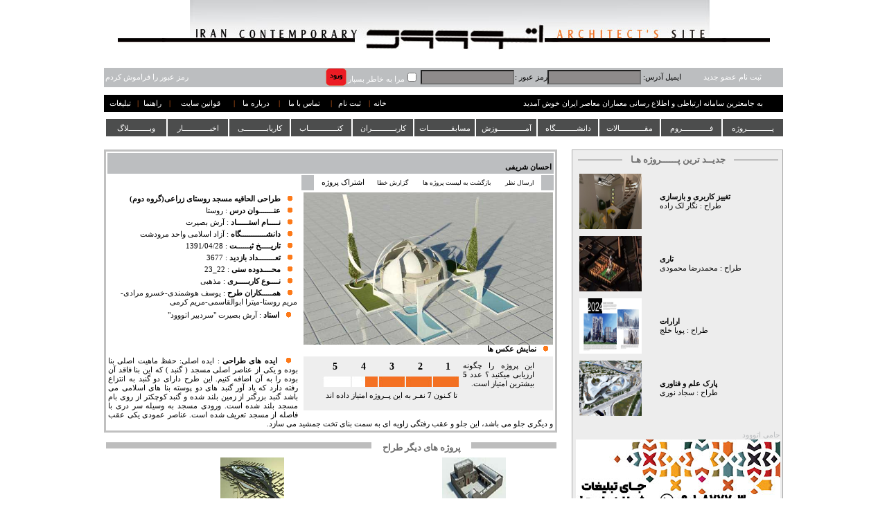

--- FILE ---
content_type: text/html; charset=utf-8
request_url: https://etoood.com/SProject.aspx?SPrj=3556
body_size: 16115
content:

<!DOCTYPE html PUBLIC "-//W3C//DTD XHTML 1.0 Transitional//EN" "http://www.w3.org/TR/xhtml1/DTD/xhtml1-transitional.dtd">
<html xmlns="http://www.w3.org/1999/xhtml">
<head><link href="App_Themes/Main/lightbox.css" type="text/css" rel="stylesheet" /><link href="App_Themes/Main/menu.css" type="text/css" rel="stylesheet" /><link href="App_Themes/Main/StyleSheet.css" type="text/css" rel="stylesheet" /><title>
	طراحی الحاقیه مسجد روستای زراعی(گروه دوم) : احسان شریفی
</title>

    <script type="text/javascript" src="JS/Architect.js"></script>

    
           

 <link type="text/css" rel="Stylesheet" href="App_Themes/Main/menu.css" />
    <script type="text/javascript" src="../../JS/Menu/jquery.js"></script>
    <script type="text/javascript" src="JS/Menu/jquery.js"></script>
    <script type="text/javascript" src="../../JS/Menu/jquery-1.7.1.js"></script>
    <script type="text/javascript">
        $.noConflict();
        jQuery(document).ready(function () {
            jQuery("ul#topnav li").hover(function () { //Hover over event on list item
                jQuery(this).css({ 'background': '#FE4D01' }); //Add background color + image on hovered list item
                jQuery(this).find("span").show(); //Show the subnav
            }, function () { //on hover out...
                jQuery(this).css({ 'background': '#4C4D4D' }); //Ditch the background
                jQuery(this).find("span").hide(); //Hide the subnav
            });
        });
    </script>


<link href="App_Themes/Main/lightbox.css" type="text/css" rel="stylesheet" /><link href="App_Themes/Main/menu.css" type="text/css" rel="stylesheet" /><link href="App_Themes/Main/StyleSheet.css" type="text/css" rel="stylesheet" /></head>
<body>
    <center>
        <form method="post" action="./SProject.aspx?SPrj=3556" onsubmit="javascript:return WebForm_OnSubmit();" id="form1">
<div class="aspNetHidden">
<input type="hidden" name="__EVENTTARGET" id="__EVENTTARGET" value="" />
<input type="hidden" name="__EVENTARGUMENT" id="__EVENTARGUMENT" value="" />
<input type="hidden" name="__VIEWSTATE" id="__VIEWSTATE" value="/[base64]/Yp9ixINmE2qkg2LLYp9iv2YdkZAIFDxYCHgRocmVmBR1Qcm9qZWN0LmFzcHg/[base64]/[base64]/[base64]/[base64]/YsSDYutmE2KfZgSDYqtmF2KfZhSDYtNuM2LTZhyDYp9uMIGRkAgIPZBYEAgEPFgIfBgUVTmV3c1Nob3cuYXNweD9udz01NzEyFgICAQ8PFgQfBwVK2YfZhdin24zYtCDaqdmI2K/[base64]/aqSDZiCDYtNmH2LHYmyDar9ix2KfZhduMINiv2KfYtNiqINix2YjYsiDYqtmH2LHYp9mGIDEzOTVkZAIDD2QWBAIBDxYCHwYFFU5ld3NTaG93LmFzcHg/bnc9MTExNhYCAgEPDxYEHwcFadio2LHZhtiv2q/[base64]/[base64]/ZhyDZhdmG2YLYsdi2HwQFGn4vUHJvZmlsZS5hc3B4P015S2V5PTkyNjY4ZGQCBQ8PFgQfBAUffi9Qcm9qZWN0LmFzcHg/UHJqPTExODY0JktpbmQ9MR8FBSDZhdis2KrZhdi5INmF2LPaqdmI2YbbjCDYrduM2KfYqmRkAgcPDxYEHwQFH34vUHJvamVjdC5hc3B4P1Byaj0xMTg2NCZLaW5kPTEfBQXLAdio2LnYryDar9mB2KrZhtivINio24wg2K/ZhNin2LEg2Ygg2KfYsdiq2KjYp9i3INio2Kcg2KfZhiDYr9mI2LPYqtin2YYg2YXYudmF2KfYsduMINin2LPZhNin2YXbjCDYqNmG2K/ZhyDYqNinINin2KzYp9iy2Ycg2LTZhdinINin2LIg2KfbjNmF24zZhNiq2KfZhiDYqNix2KfbjCDYsduM2KzYs9iq2LEg2KfYs9iq2YHYp9iv2Ycg2qnYsdiv2YUg2KcgLi4uZGQCAQ9kFgYCAw8PFgQfBQUu2K/[base64]/ZhyDYqNmI2K/[base64]/TXlLZXk9OTI2NjhkZAIFDw8WBB8EBR9+L1Byb2plY3QuYXNweD9Qcmo9MTE4OTMmS2luZD0xHwUFEdmI24zZhNinINio2KrZhtuMZGQCBw8PFgQfBAUffi9Qcm9qZWN0LmFzcHg/UHJqPTExODkzJktpbmQ9MR8FBcwB2b7Yp9uM2K/[base64]/[base64]/ZhyDZhdmG2YLYsdi2HwQFGn4vUHJvZmlsZS5hc3B4P015S2V5PTkyNjY4ZGQCBQ8PFgQfBAUffi9Qcm9qZWN0LmFzcHg/[base64]/ZiNiz2KrYp9mGINix2KfYr9uM2Ygg2YfZhtixINiv2qnYqtixINmF2YbYtNuMINiy2KfYr9mHINmIINiy2Ybar9mG2Ycg2LHYpyAuLi5kZAIFD2QWBgIDDw8WBB8FBS7Yr9qp2KrYsSDaqdmF2KfZhCDaqdmF2KfZhCDYstin2K/ZhyDZhdmG2YLYsdi2HwQFGn4vUHJvZmlsZS5hc3B4P015S2V5PTkyNjY4ZGQCBQ8PFgQfBAUffi9Qcm9qZWN0LmFzcHg/UHJqPTEyOTAyJktpbmQ9Mh8FBRPYrtin2YbZhyDZhdin2K/YsduMZGQCBw8PFgQfBAUffi9Qcm9qZWN0LmFzcHg/UHJqPTEyOTAyJktpbmQ9Mh8FBbsB2KjZgdmH2YXZhtivINio2YLZiNmEINi02YXYpyDYp9mC2KfbjNuMINqp2Ycg2K/YsSDYsdin2K/bjNmIINmH2YbYsSDYqNmF2YYg2LLZhtqvINiy2K/bjCDYr9ixINqG2Ycg2q/Zhtiv24wg2KjYr9mG24zYpyDYp9mF2K/bjNmFINin2YbZh9mFINqv2YbYp9mI2Ycg2q/Zhtin2YjZhyDZhdi52YXYp9ix24wg2K/Yp9ix2K8gIC4uLmRkAgYPZBYGAgMPDxYEHwUFLtiv2qnYqtixINqp2YXYp9mEINqp2YXYp9mEINiy2KfYr9mHINmF2YbZgtix2LYfBAUafi9Qcm9maWxlLmFzcHg/[base64]/Yp9ix24wg2LTYryDYp9io2KfYr9in2YYg2Ygg2KrZh9ix2KfZhiDZiCDYp9uM2YbZh9mF2Ycg2LLZhNiy2YTZhyDYp9mC2Kcg2KfbjCAuLi5kZAJ1DzwrAAkBAA8WBB8CFgAfAwIEZBYIZg9kFgICAw8PFgQfBAUafi9Qcm9maWxlLmFzcHg/TXlLZXk9MTQxNjUfBQUT2KfbjNmF2KfZhiDYstin2LHYuWRkAgEPZBYCAgMPDxYEHwQFGX4vUHJvZmlsZS5hc3B4P015S2V5PTg3NzAfBQUS2YXYrNuM2K8gINmF2LnYstuMZGQCAg9kFgICAw8PFgQfBAUZfi9Qcm9maWxlLmFzcHg/TXlLZXk9MTg4MR8FBRnYs9in2YXYp9mGINmG24zYsdmI2YXZhtivZGQCAw9kFgICAw8PFgQfBAUafi9Qcm9maWxlLmFzcHg/TXlLZXk9ODg0MzMfBQUv2LTYsdqp2Kog2KfYs9iq2YjYr9uM2Ygg2YXYudmF2KfYsdin2YYg2YXYp9iv2YhkZAJ3D2QWLgIBDzwrAAkBAA8WBB8CFgAfAwIBZBYCZg9kFgICAQ8PFgQfBAUafi9Qcm9maWxlLmFzcHg/[base64]/[base64]/[base64]/Yp9ix2KfbjCDYr9mIINqv2YbYqNivINio2Ycg2KfZhtiq2LLYp9i5INix2YHYqtmHINiv2KfYsdivINqp2Ycg24zYp9ivINii2YjYsSDar9mG2KjYryDZh9in24wg2K/ZiCDZvtmI2LPYqtmHINio2YbYpyDZh9in24wg2KfYs9mE2KfZhduMINmF24wg2KjYp9i02K8g2q/Zhtio2K8g2KjYstix2q/[base64]/YsduMINio2Kcg2YHYp9i12YTZhyDYp9iyINmF2LPYrNivINiq2LnYsduM2YEg2LTYr9mHINin2LPYqi4NCti52YbYp9i12LEg2LnZhdmI2K/bjCDbjNqp24wg2LnZgtioINmIINiv24zar9ix24wg2KzZhNmIINmF24wg2KjYp9i02K/[base64]/[base64]/ZhyDZgCDZvtuM2LQg2YbZhdmI2YbZhyDahtmH2KfYsR8EBRxQcm9qZWN0LmFzcHg/[base64]" />
</div>

<script type="text/javascript">
//<![CDATA[
var theForm = document.forms['form1'];
if (!theForm) {
    theForm = document.form1;
}
function __doPostBack(eventTarget, eventArgument) {
    if (!theForm.onsubmit || (theForm.onsubmit() != false)) {
        theForm.__EVENTTARGET.value = eventTarget;
        theForm.__EVENTARGUMENT.value = eventArgument;
        theForm.submit();
    }
}
//]]>
</script>


<script src="/WebResource.axd?d=QIkkJA4opg80DQ8x1p2DPKQqk9xZWnM5hBD0F_h4E_g5YBeqxrvt_zn8ryMi_V2V6kmiSejV9BlfLT4kfCYlrqdYgddLaGF_-rnInwd9_h81&amp;t=638901667900000000" type="text/javascript"></script>


<script src="/WebResource.axd?d=GN_8OWUX2pYIb-0_gTmvJpSgKVYJBOPBeQrhBlIsSfizUaMdhlqjP9fYxyr7-jksIELHgrQJHJpqirjT6byyVhnbR1YKCfAtPH8WDSS3oNs1&amp;t=638901667900000000" type="text/javascript"></script>
<script type="text/javascript">
//<![CDATA[
function WebForm_OnSubmit() {
if (typeof(ValidatorOnSubmit) == "function" && ValidatorOnSubmit() == false) return false;
return true;
}
//]]>
</script>

<div class="aspNetHidden">

	<input type="hidden" name="__VIEWSTATEGENERATOR" id="__VIEWSTATEGENERATOR" value="D7A26C18" />
	<input type="hidden" name="__PREVIOUSPAGE" id="__PREVIOUSPAGE" value="WjmkquCz5-k9FZvvF_8Ofmad_-CBsqGs2ZJZzneY8n75QKEOtat5lT4dNp4DRPpYp9PPF57v5hCTPV81pWS3AwMkMzh66XT5F0jBQZiCSUw1" />
	<input type="hidden" name="__EVENTVALIDATION" id="__EVENTVALIDATION" value="/wEdABSD2rJriBhIVTdYdTonEtCU7IjKcTnjc6orsgssfdCiseOhVuSMYs94RBAS61XwTXjLhbKSQHt2mxBppy+UYtvsuZgwVcV3hBUecSCe5C30sf8nAURKg3tB9/6swV+OoCaBQWWA1TV65wf/VpowxSo+To1uDcQcFisiiJgNgkp35trD7Sm1qrRsRi/wyDPSBEVcQbK0gpDCC1fSHed6OwPUG4n3bo0omzg89pRzfkR8+h84u1zATOIidpCoSAMfQaKsdaEk3WKT14MCeJZgf6Smrv9zW4txdCdlJKm2vkkErdQClW7rlDmrHq3jFP8S0QJwEraKmAL9y7NU1pZfo5iVqjDPEJ9mqU/LsXre9v2g7OchcnQnw3cGgvmEiyUA2bMfCscLZ5xXeMaaeBNW+gQF+zufTv/m6ET6jGR0AG93D6kW6UjANzcdkiZEwSVFnGtNjhIdt3vRk2KPdtFTFkes" />
</div>
            <table cellpadding="0" cellspacing="0" class="Tbl_Content">
                <tr>
                    <td colspan="2">
                        <img id="img_Banner" title="معماران معاصر ایران" src="App_Themes/Main/Img/Banner.jpg" />
                    </td>
                </tr>
                <tr>
                    <td colspan="2" align="left">
                        <div id="pnl_NotSignedIn" style="width:980px;">
	
                            <table style="width: 100%" cellpadding="0" cellspacing="0">
                                <tr class="Pnl_SoftGray">
                                    <td align="center" style="width: 15%">
                                        <a id="Lnk_NewUser" href="javascript:WebForm_DoPostBackWithOptions(new WebForm_PostBackOptions(&quot;ctl00$Lnk_NewUser&quot;, &quot;&quot;, false, &quot;&quot;, &quot;Register.aspx&quot;, false, true))" style="color:White;">ثبت نام عضو جدید</a>
                                    </td>
                                    <td>
                                        ایمیل آدرس:
                                    </td>
                                    <td dir="ltr">
                                        <input name="ctl00$txt_Email" type="text" id="txt_Email" class="Txt_Login" Class="TextBox" />
                                    </td>
                                    <td>
                                        رمز عبور :
                                    </td>
                                    <td>
                                        <input name="ctl00$txt_Pass" type="password" id="txt_Pass" class="Txt_Login" Class="TextBox" />
                                    </td>
                                    <td>
                                        <span style="color:White;"><input id="chkBox_remember" type="checkbox" name="ctl00$chkBox_remember" /><label for="chkBox_remember">مرا به خاطر بسپار</label></span>
                                    </td>
                                    <td>
                                        <input type="image" name="ctl00$Btn_Login" id="Btn_Login" src="App_Themes/Main/Img/Login.jpg" />
                                    </td>
                                    <td align="center" style="width: 20%">
                                        <span id="lbl_Error" class="ErrorLable"></span>
                                    </td>
                                    <td style="text-align: center">
                                        <a id="LinkButton1" href="javascript:WebForm_DoPostBackWithOptions(new WebForm_PostBackOptions(&quot;ctl00$LinkButton1&quot;, &quot;&quot;, false, &quot;&quot;, &quot;ForgetPassword.aspx&quot;, false, true))" style="color:White;">رمز عبور را فراموش کردم</a>
                                    </td>
                                </tr>
                            </table>
                            <br />
                            <table style="width: 100%" cellpadding="0" cellspacing="0">
                                <tr class="Pnl_Welcome">
                                    <td style="width: 3%">
                                    </td>
                                    <td style="width: 40%; text-align: right;">
                                        به جامعترین سامانه ارتباطی و اطلاع رسانی معماران معاصر ایران خوش آمدید
                                    </td>
                                    <td style="width: 15%">
                                    </td>
                                    <td style="text-align: center">
                                        <a id="HyperLink5" href="Default.aspx" style="color:White;">خانه</a>
                                    </td>
                                    <td class="Orange">
                                        |
                                    </td>
                                    <td style="text-align: center">
                                        &nbsp;<a id="Lnk_TM_Register" href="Register.aspx" style="color:White;">ثبت نام</a></td>
                                    <td class="Orange">
                                        |
                                    </td>
                                    <td style="text-align: center">
                                        &nbsp;<a id="Lnk_TM_ContactUs" href="Contact.aspx" style="color:White;">تماس با ما</a></td>
                                    <td class="Orange">
                                        |
                                    </td>
                                    <td style="text-align: center">
                                        &nbsp;<a id="HyperLink7" href="About.aspx" style="color:White;">درباره ما</a></td>
                                    <td class="Orange">
                                        |
                                    </td>
                                    <td style="text-align: center">
                                        &nbsp;<a id="Lnk_TM_Rules" href="Terms.aspx" style="color:White;">قوانین سایت</a></td>
                                    <td class="Orange">
                                        |
                                    </td>
                                    <td style="text-align: center">
                                        &nbsp;<a id="Lnk_TM_Help" href="Guid.aspx" style="color:White;">راهنما</a></td>
                                    <td class="Orange">
                                        |
                                    </td>
                                    <td>
                                        <a id="HyperLink12" href="Advertise.aspx" style="color:White;">تبلیغات</a>
                                    </td>
                                </tr>
                            </table>
                        
</div>
                    </td>
                </tr>
                <tr>
                    <td colspan="2" align="left">
                        
                    </td>
                </tr>
                 <tr class="Break" />
                <tr>
                    <td colspan="2">
<ul id="topnav" style="z-index: 1001;">
            <li>
                <a href="#">پــــــــــــروژه</a> 
                <span style="width:950px;">
                    <a id="HyperLink16" href="Security/Project/NewProject.aspx">ثبت پروژه شما</a>
                     | 
                     <a id="HyperLink17" href="SProjectList.aspx?sort=Popular">پروژه های دانشجویی محبوب</a>
                    | 
                     <a id="HyperLink18" href="PProjectList.aspx?sort=Popular">پروژه های حرفه ای محبوب</a>
                   |   
                    <a id="HyperLink19" href="SProjectList.aspx?sort=Date">آخرین پروژه های دانشجویی</a>
                    | 
                     <a id="HyperLink20" href="PProjectList.aspx?sort=Date">آخرین پروژه های حرفه ای</a>
                     | 
                     <a id="HyperLink21" href="Security/Project/SBestProject.aspx">پروژه های دانشجویی برتر</a>
                     |
                     <a id="HyperLink22" href="Security/Project/PBestProject.aspx">پروژه های حرفه ای برتر</a>
                     | 
                     <a id="HyperLink23" href="Term_Prj.aspx">راهنما و قوانین</a>
                </span>
             </li>
            <li>
                <a href="#">فـــــــــــــروم</a>
                <span style="width:900px">
                     <a id="HyperLink24" href="ForumList.aspx">فـــــروم</a>
                     | 
                     <a id="HyperLink25" href="ForumSearch.aspx">جستــــجو</a>
                     | 
                     <a id="HyperLink26" href="Term_Forum.aspx">راهنما و قوانین</a>
                     
                </span>
            </li>
            <li>
                <a href="#">مقــــــــــــالات</a>
                <span style="width:900px">
                     <a id="HyperLink27" href="ArtList.aspx">مقالات</a>
                     | 
                     <a id="HyperLink28" href="ArtList.aspx?sort=Popular">مقالات برتر</a>
                     | 
                     <a id="HyperLink29" href="ArtList.aspx?sort=DownloadCount">مقالات پر بازدید</a>
                     | 
                     <a id="HyperLink30" href="EditorList.aspx">معرفی گروه تحریریه</a>
                    | 
                     <a id="HyperLink31" href="Term_Article.aspx">راهنما و قوانین ثبت</a>
                     
                </span>
            </li>
            <li>
                <a href="#">دانشــــــــــگاه</a>
                <span style="width:840px">
                     <a id="HyperLink32" href="UniList.aspx">دانشگاه</a>
                      | 
                     <a id="HyperLink33" href="UniList.aspx?sort=Active">فعال ترین دانشگاه ها</a>
                    | 
                     <a id="HyperLink34" href="UniList.aspx?sort=Popular">دانشگاه با بیشترین اعضا</a>
                     | 
                     <a id="HyperLink35" href="Term_YourUni.aspx">ثبت دانشگاه شما</a>
                     | 
                     <a id="HyperLink36" href="Term_UniIntro.aspx">راهنما و قوانین</a>
                     
                </span>
            </li>
            <li>
                <a href="#">آمـــــــــــــوزش</a>
                <span style="width:730px">
                     <a id="HyperLink38" href="EducationList.aspx">آموزش</a>
                     | 
                     <a id="HyperLink39" href="Security/Education/NewEducation.aspx">ثبت کلاس جدید شما</a>
                      | 
                     <a id="HyperLink40" href="Term_Education.aspx">راهنما و قوانین ثبت کلاس</a>
                     
                </span>
            </li>
            <li>
                <a href="#">مسابقـــــــــــات</a>
                 <span style="width:640px">
                     <a id="HyperLink37" href="CompetitionList.aspx">مسابقات</a>
                     | 
                     <a id="HyperLink41" href="CompetitionList.aspx?Natio=1">مسابقات داخلی</a>
                   | 
                     <a id="HyperLink42" href="CompetitionList.aspx?Natio=2">مسابقات خارجی</a>
                     | 
                     <a id="HyperLink43" href="SecretariatShow.aspx">دبیرخانه</a>
                     | 
                     <a id="HyperLink44" href="CompManageContact.aspx">ارتباط با مسئولین</a>
                    
                </span>
            </li>
            <li>
                <a href="#">کاربـــــــــــران</a>
                <span style="width:680px">
                     <a id="HyperLink45" href="MemberList.aspx">کاربران</a>
                     | 
                     <a id="HyperLink46" href="Register.aspx">ثبت نام</a>
                     | 
                     <a id="HyperLink47" href="MemberList.aspx?id=1">دانشجویان</a>
                     | 
                     <a id="HyperLink48" href="MemberList.aspx?id=2">معماران حرفه ای</a>
                     | 
                     <a id="HyperLink49" href="MemberList.aspx?id=3">کاربران آزاد</a>
                     | 
                     <a id="HyperLink50" href="MemberList.aspx?id=4">پروفایل های پر بازدید</a>
                     | 
                     <a id="HyperLink52" href="Term_Member.aspx">راهنما و قوانین</a>
                   
                </span>
            </li>
            <li>
                <a href="#">کتــــــــــــــاب</a>
                <span style="width:380px">
                     <a id="HyperLink51" href="BookList.aspx">کتاب ها</a>
                     | 
                     <a id="HyperLink54" href="Term_Book.aspx">راهنما و قوانین</a>
                    
                </span>
            </li>
            <li>
                <a href="#">کاریابـــــــــــی</a> 
                <span style="width:425px">
                     <a id="HyperLink53" href="WorkIntro.aspx">کاریابی</a>
                      | 
                     <a id="HyperLink55" href="Security/Work/CandidateList.aspx">کارجویان</a>
                      | 
                     <a id="HyperLink56" href="Security/Work/EmployerList.aspx">پیشنهادهای کاری</a>
                      | 
                     <a id="HyperLink57" href="Security/Work/NewCandidate.aspx">فرم کارجو</a>
                      | 
                     <a id="HyperLink58" href="Security/Work/NewEmployer.aspx">فرم پیشنهاد کار</a>
                      | 
                     <a id="HyperLink59" href="Term_Work.aspx">راهنما و قوانین</a>
                      | 
                </span>
            </li>
            <li>
                <a href="#">اخبـــــــــــــار</a>
                <span style="width:190px">
                     <a id="HyperLink60" href="NewsList.aspx">آخرین اخبار</a>
                      | 
                     <a id="HyperLink61" href="Term_News.aspx">راهنما و قوانین</a>
                    
                </span>
             </li>
            <li>
                <a href="#">وبــــــــــلاگ</a>
                <span style="width:130px">
                     <a id="HyperLink62" href="WebList.aspx">وبلاگ ها</a>
                   |
                     <a id="HyperLink63" href="Term_Weblog.aspx">راهنما و قوانین</a>
                </span>
           </li>
        </ul>


        <br />
        <br />
        <br />
        <br />
            
                    </td>
                </tr>
                <tr>
                    <td style="width: 290px;" valign="top" align="right">
                        <table class="GrayBox">
                            <tr>
                                <td>
                                 <table>
                                    <tr>
                                        <td style="width: 23%;">
                                            <div style="height: 2px;" class="GrayLine">
                                            </div>
                                        </td>
                                        <td class="GrayFont">
                                                جدیــد ترین پــــــروژه هـا
                                        </td>
                                        <td style="width: 23%;">
                                            <div style="height: 2px;" class="GrayLine">
                                            </div>
                                        </td>
                                    </tr>
                                </table>
                                   
                                </td>
                            </tr>
                            <tr>
                                <td>
                                    <table id="dtLst_new" cellspacing="0" style="border-collapse:collapse;">
	<tr>
		<td class="DataListItem">
                                            <table>
                                                <tr align="left">
                                                    <td style="width: 60%">
                                                        <a id="dtLst_new_HyperLink2_0" href="Project.aspx?Prj=12921&amp;Kind=2" style="font-weight:bold;">تغییز کاربری و بازسازی </a>
                                                        <br />
                                                        طراح :
                                                        <a id="dtLst_new_HyperLink3_0" href="Profile.aspx?MyKey=26131">نگار لک زاده</a>
                                                    </td>
                                                    <td>
                                                        <a href="Project.aspx?Prj=12921&Kind=2" id="dtLst_new_A1_0">
                                                            <img id="dtLst_new_Image3_0" title="تغییز کاربری و بازسازی " src="Images/Project/Small/main63892651421168986420254151689.jpg" style="height:80px;width:90px;" />
                                                        </a>
                                                    </td>
                                                </tr>
                                            </table>
                                        </td>
	</tr><tr>
		<td class="DataListItem">
                                            <table>
                                                <tr align="left">
                                                    <td style="width: 60%">
                                                        <a id="dtLst_new_HyperLink2_1" href="Project.aspx?Prj=12920&amp;Kind=2" style="font-weight:bold;">تاری</a>
                                                        <br />
                                                        طراح :
                                                        <a id="dtLst_new_HyperLink3_1" href="Profile.aspx?MyKey=92149">محمدرضا محمودی</a>
                                                    </td>
                                                    <td>
                                                        <a href="Project.aspx?Prj=12920&Kind=2" id="dtLst_new_A1_1">
                                                            <img id="dtLst_new_Image3_1" title="تاری" src="Images/Project/Small/main638688256482307272202428323012.jpg" style="height:80px;width:90px;" />
                                                        </a>
                                                    </td>
                                                </tr>
                                            </table>
                                        </td>
	</tr><tr>
		<td class="DataListItem">
                                            <table>
                                                <tr align="left">
                                                    <td style="width: 60%">
                                                        <a id="dtLst_new_HyperLink2_2" href="Project.aspx?Prj=12919&amp;Kind=2" style="font-weight:bold;">ارارات </a>
                                                        <br />
                                                        طراح :
                                                        <a id="dtLst_new_HyperLink3_2" href="Profile.aspx?MyKey=93418">پویا خلج</a>
                                                    </td>
                                                    <td>
                                                        <a href="Project.aspx?Prj=12919&Kind=2" id="dtLst_new_A1_2">
                                                            <img id="dtLst_new_Image3_2" title="ارارات " src="Images/Project/Small/main6386740189421633822024141721611.jpg" style="height:80px;width:90px;" />
                                                        </a>
                                                    </td>
                                                </tr>
                                            </table>
                                        </td>
	</tr><tr>
		<td class="DataListItem">
                                            <table>
                                                <tr align="left">
                                                    <td style="width: 60%">
                                                        <a id="dtLst_new_HyperLink2_3" href="Project.aspx?Prj=12916&amp;Kind=1" style="font-weight:bold;">پارک علم و فناوری</a>
                                                        <br />
                                                        طراح :
                                                        <a id="dtLst_new_HyperLink3_3" href="Profile.aspx?MyKey=92935">سجاد نوری</a>
                                                    </td>
                                                    <td>
                                                        <a href="Project.aspx?Prj=12916&Kind=1" id="dtLst_new_A1_3">
                                                            <img id="dtLst_new_Image3_3" title="پارک علم و فناوری" src="Images/Project/Small/main63843855180648560720240186482.jpg" style="height:80px;width:90px;" />
                                                        </a>
                                                    </td>
                                                </tr>
                                            </table>
                                        </td>
	</tr>
</table></td>
                            </tr>
                            <tr class="Break" />
                            <!--   <tr class="GrayLine" style="height: 8px;">
                            <td>
                            </td>
                        </tr>
                        <tr>
                            <td>
                                <table border="0" cellpadding="0" cellspacing="0">
                                    <tr>
                                        <td>
                                        </td>
                                        <td class="GrayFont" rowspan="3" style="height: 2px">
                                            پــــروژه هــای بــرتــــــــر مــاه
                                        </td>
                                        <td>
                                        </td>
                                    </tr>
                                    <tr>
                                        <td class="GrayLine" style="width: 15%; height: 3px">
                                        </td>
                                        <td class="GrayLine" style="width: 15%">
                                        </td>
                                    </tr>
                                    <tr>
                                        <td style="height: 2px">
                                        </td>
                                        <td>
                                        </td>
                                    </tr>
                                </table>
                            </td>
                        </tr>
                        <tr>
                            <td>
                                
                            </td>
                        </tr>
                        <tr class="Break" />
                        <tr class="GrayLine" style="height: 8px;">
                            <td>
                            </td>
                        </tr>
                        <tr>
                            <td>
                                <table border="0" cellpadding="0" cellspacing="0">
                                    <tr>
                                        <td>
                                        </td>
                                        <td class="GrayFont" rowspan="3" style="height: 2px">
                                            معروف ترین پروژه ها حرفه ای
                                        </td>
                                        <td>
                                        </td>
                                    </tr>
                                    <tr>
                                        <td class="GrayLine" style="width: 15%; height: 3px;">
                                        </td>
                                        <td class="GrayLine" style="width: 15%">
                                        </td>
                                    </tr>
                                    <tr>
                                        <td style="height: 2px">
                                        </td>
                                        <td>
                                        </td>
                                    </tr>
                                </table>
                            </td>
                        </tr>
                        <tr>
                            <td>
                                &nbsp;</td>
                        </tr>
                        <tr class="Break" />
                        <tr class="GrayLine" style="height: 8px;">
                            <td>
                            </td>
                        </tr>
                        <tr>
                            <td>
                                <table border="0" cellpadding="0" cellspacing="0">
                                    <tr>
                                        <td>
                                        </td>
                                        <td class="GrayFont" rowspan="3" style="height: 2px">
                                            معروف ترین پروژه ها دانشجویی
                                        </td>
                                        <td>
                                        </td>
                                    </tr>
                                    <tr>
                                        <td class="GrayLine" style="width: 15%; height: 3px">
                                        </td>
                                        <td class="GrayLine" style="width: 15%">
                                        </td>
                                    </tr>
                                    <tr>
                                        <td style="height: 2px">
                                        </td>
                                        <td>
                                        </td>
                                    </tr>
                                </table>
                            </td>
                        </tr>
                        <tr>
                            <td>
                                </td>
                        </tr>
                        -->
                        <tr>
                                <td style="text-align:right;"  >
                                    <span style="color: #BCBEC0">حامی اتووود </span>
                                    <br />
									 <a id="AdRotator1" href="https://etoood.com/NewsShow.aspx?nw=6829" target="_top"><img src="/Images/Adv/prj-right.jpg" alt="مسابقه دانشجویی اتووود" style="height:100px;width:295px;" /></a>
								 </td>
                            </tr>
                            
                            <tr>
                                <td>
                                 <table>
                                    <tr>
                                        <td style="width: 23%;">
                                            <div style="height: 2px;" class="GrayLine">
                                            </div>
                                        </td>
                                        <td class="GrayFont">
                                                تـازه هـــــــــای معمـاری
                                        </td>
                                        <td style="width: 23%;">
                                            <div style="height: 2px;" class="GrayLine">
                                            </div>
                                        </td>
                                    </tr>
                                </table>
                                     
                                </td>
                            </tr>
                            <tr>
                                <td>
                                    <table id="dtLst_news" cellspacing="0" style="border-collapse:collapse;">
	<tr>
		<td class="DataListItem">
                                            <table>
                                                <tr align="right">
                                                    <td style="width: 40%">
                                                        <a href="NewsShow.aspx?nw=7380" id="dtLst_news_A2_0">
                                                            <img id="dtLst_news_Image4_0" title="اتووود کلاسیک ـ  خانه آبی ـ  هرتزوگ و دی مورن ـ  1979" src="Images/News/Small/7380637470018428591699202142238591.jpg" style="height:80px;width:90px;" />
                                                        </a>
                                                    </td>
                                                    <td align="right">
                                                        <a id="dtLst_news_HyperLink2_0" href="NewsShow.aspx?nw=7380">اتووود کلاسیک ـ  خانه آبی ـ  هرتزوگ و دی مورن ـ  1979</a>
                                                    </td>
                                                </tr>
                                            </table>
                                        </td>
	</tr><tr>
		<td class="DataListItem">
                                            <table>
                                                <tr align="right">
                                                    <td style="width: 40%">
                                                        <a href="NewsShow.aspx?nw=6140" id="dtLst_news_A2_1">
                                                            <img id="dtLst_news_Image4_1" title="مجتمع هنر لوئیس از معماران استیون هول؛ کپسول های زیستی متراکم در غلاف تمام شیشه ای " src="Images/News/Small/6140636435127120287198201752132810.jpg" style="height:80px;width:90px;" />
                                                        </a>
                                                    </td>
                                                    <td align="right">
                                                        <a id="dtLst_news_HyperLink2_1" href="NewsShow.aspx?nw=6140">مجتمع هنر لوئیس از معماران استیون هول؛ کپسول های زیستی متراکم در غلاف تمام شیشه ای </a>
                                                    </td>
                                                </tr>
                                            </table>
                                        </td>
	</tr><tr>
		<td class="DataListItem">
                                            <table>
                                                <tr align="right">
                                                    <td style="width: 40%">
                                                        <a href="NewsShow.aspx?nw=5712" id="dtLst_news_A2_2">
                                                            <img id="dtLst_news_Image4_2" title="همایش کودک و شهر؛ گرامی داشت روز تهران 1395" src="Images/News/Small/57126361260688036390672016402136310.jpg" style="height:80px;width:90px;" />
                                                        </a>
                                                    </td>
                                                    <td align="right">
                                                        <a id="dtLst_news_HyperLink2_2" href="NewsShow.aspx?nw=5712">همایش کودک و شهر؛ گرامی داشت روز تهران 1395</a>
                                                    </td>
                                                </tr>
                                            </table>
                                        </td>
	</tr><tr>
		<td class="DataListItem">
                                            <table>
                                                <tr align="right">
                                                    <td style="width: 40%">
                                                        <a href="NewsShow.aspx?nw=1116" id="dtLst_news_A2_3">
                                                            <img id="dtLst_news_Image4_3" title="برندگان دی تیری؛ مسکن انبوه و عبور از کمینه گرایی اقتصادی " src="Images/News/Small/1116634397983517115000201131307114.jpg" style="height:80px;width:90px;" />
                                                        </a>
                                                    </td>
                                                    <td align="right">
                                                        <a id="dtLst_news_HyperLink2_3" href="NewsShow.aspx?nw=1116">برندگان دی تیری؛ مسکن انبوه و عبور از کمینه گرایی اقتصادی </a>
                                                    </td>
                                                </tr>
                                            </table>
                                        </td>
	</tr>
</table>
                                </td>
                            </tr>
                             
                            <tr>
                                <td colspan="2">
                                <table>
                                    <tr>
                                        <td style="width: 23%;">
                                            <div style="height: 2px;" class="GrayLine">
                                            </div>
                                        </td>
                                        <td class="GrayFont">
                                               کامنـــــــــت پــــروژه ها
                                        </td>
                                        <td style="width: 23%;">
                                            <div style="height: 2px;" class="GrayLine">
                                            </div>
                                        </td>
                                    </tr>
                                </table>
                                     
                                </td>
                            </tr>
                            <tr>
                                <td colspan="2">
                                    <table id="dtl_comment" cellspacing="0" style="border-collapse:collapse;">
	<tr>
		<td class="DataListItem">
                                            <table>
                                                <tr>
                                                    <td>
                                                        <img id="dtl_comment_Image1_0" src="App_Themes/Main/Img/dot.gif" />
                                                    </td>
                                                    <td style="text-align: right">
                                                        <a id="dtl_comment_HyperLink15_0" href="Profile.aspx?MyKey=92668" style="font-weight:bold;">دکتر کمال کمال زاده منقرض</a>
                                                        در مورد پروژه
                                                        <a id="dtl_comment_hyp_Title_0" href="Project.aspx?Prj=11864&amp;Kind=1">مجتمع مسکونی حیات</a>
                                                        نوشته است:
                                                    </td>
                                                </tr>
                                                <tr>
                                                    <td />
                                                    <td style="text-align: right">
                                                        <a id="dtl_comment_HyperLink4_0" href="Project.aspx?Prj=11864&amp;Kind=1" style="font-size:7pt;">بعد گفتند بی دلار و ارتباط با ان دوستان معماری اسلامی بنده با اجازه شما از ایمیلتان برای ریجستر استفاده کردم ا ...</a>
                                                    </td>
                                                </tr>
                                                <tr class="Break">
                                                    
                                                </tr>
                                            </table>
                                        </td>
	</tr><tr>
		<td class="DataListItem">
                                            <table>
                                                <tr>
                                                    <td>
                                                        <img id="dtl_comment_Image1_1" src="App_Themes/Main/Img/dot.gif" />
                                                    </td>
                                                    <td style="text-align: right">
                                                        <a id="dtl_comment_HyperLink15_1" href="Profile.aspx?MyKey=92668" style="font-weight:bold;">دکتر کمال کمال زاده منقرض</a>
                                                        در مورد پروژه
                                                        <a id="dtl_comment_hyp_Title_1" href="Project.aspx?Prj=11864&amp;Kind=1">مجتمع مسکونی حیات</a>
                                                        نوشته است:
                                                    </td>
                                                </tr>
                                                <tr>
                                                    <td />
                                                    <td style="text-align: right">
                                                        <a id="dtl_comment_HyperLink4_1" href="Project.aspx?Prj=11864&amp;Kind=1" style="font-size:7pt;">نظر قبلی من توسط غیر رباتیک سانسور شد که نقد و بیهوده بودن معماری اسلامی از این دست بود سال شصت و نه سران معما ...</a>
                                                    </td>
                                                </tr>
                                                <tr class="Break">
                                                    
                                                </tr>
                                            </table>
                                        </td>
	</tr><tr>
		<td class="DataListItem">
                                            <table>
                                                <tr>
                                                    <td>
                                                        <img id="dtl_comment_Image1_2" src="App_Themes/Main/Img/dot.gif" />
                                                    </td>
                                                    <td style="text-align: right">
                                                        <a id="dtl_comment_HyperLink15_2" href="Profile.aspx?MyKey=92668" style="font-weight:bold;">دکتر کمال کمال زاده منقرض</a>
                                                        در مورد پروژه
                                                        <a id="dtl_comment_hyp_Title_2" href="Project.aspx?Prj=11893&amp;Kind=1">ویلا بتنی</a>
                                                        نوشته است:
                                                    </td>
                                                </tr>
                                                <tr>
                                                    <td />
                                                    <td style="text-align: right">
                                                        <a id="dtl_comment_HyperLink4_2" href="Project.aspx?Prj=11893&amp;Kind=1" style="font-size:7pt;">پایداری سازه عالیه جناب دکتر عالی پور ما راه کرد معماری کمونیستی روسیه رو نرفتیم اما اینکار اونهاست خوب ما شرا ...</a>
                                                    </td>
                                                </tr>
                                                <tr class="Break">
                                                    
                                                </tr>
                                            </table>
                                        </td>
	</tr><tr>
		<td class="DataListItem">
                                            <table>
                                                <tr>
                                                    <td>
                                                        <img id="dtl_comment_Image1_3" src="App_Themes/Main/Img/dot.gif" />
                                                    </td>
                                                    <td style="text-align: right">
                                                        <a id="dtl_comment_HyperLink15_3" href="Profile.aspx?MyKey=92668" style="font-weight:bold;">دکتر کمال کمال زاده منقرض</a>
                                                        در مورد پروژه
                                                        <a id="dtl_comment_hyp_Title_3" href="Project.aspx?Prj=11893&amp;Kind=1">ویلا بتنی</a>
                                                        نوشته است:
                                                    </td>
                                                </tr>
                                                <tr>
                                                    <td />
                                                    <td style="text-align: right">
                                                        <a id="dtl_comment_HyperLink4_3" href="Project.aspx?Prj=11893&amp;Kind=1" style="font-size:7pt;">پایداری سازه عالیه جناب دکتر عالی پور ما راه کرد معماری کمونیستی روسیه رو نرفتیم اما اینکار اونهاست خوب ما شرا ...</a>
                                                    </td>
                                                </tr>
                                                <tr class="Break">
                                                    
                                                </tr>
                                            </table>
                                        </td>
	</tr><tr>
		<td class="DataListItem">
                                            <table>
                                                <tr>
                                                    <td>
                                                        <img id="dtl_comment_Image1_4" src="App_Themes/Main/Img/dot.gif" />
                                                    </td>
                                                    <td style="text-align: right">
                                                        <a id="dtl_comment_HyperLink15_4" href="Profile.aspx?MyKey=92668" style="font-weight:bold;">دکتر کمال کمال زاده منقرض</a>
                                                        در مورد پروژه
                                                        <a id="dtl_comment_hyp_Title_4" href="Project.aspx?Prj=11893&amp;Kind=1">ویلا بتنی</a>
                                                        نوشته است:
                                                    </td>
                                                </tr>
                                                <tr>
                                                    <td />
                                                    <td style="text-align: right">
                                                        <a id="dtl_comment_HyperLink4_4" href="Project.aspx?Prj=11893&amp;Kind=1" style="font-size:7pt;">این کار عالیه چون مثل کارهای استاد عالی پوره اما ببینید این سایت رو دوستان رادیو هنر دکتر منشی زاده و زنگنه را ...</a>
                                                    </td>
                                                </tr>
                                                <tr class="Break">
                                                    
                                                </tr>
                                            </table>
                                        </td>
	</tr><tr>
		<td class="DataListItem">
                                            <table>
                                                <tr>
                                                    <td>
                                                        <img id="dtl_comment_Image1_5" src="App_Themes/Main/Img/dot.gif" />
                                                    </td>
                                                    <td style="text-align: right">
                                                        <a id="dtl_comment_HyperLink15_5" href="Profile.aspx?MyKey=92668" style="font-weight:bold;">دکتر کمال کمال زاده منقرض</a>
                                                        در مورد پروژه
                                                        <a id="dtl_comment_hyp_Title_5" href="Project.aspx?Prj=12902&amp;Kind=2">خانه مادری</a>
                                                        نوشته است:
                                                    </td>
                                                </tr>
                                                <tr>
                                                    <td />
                                                    <td style="text-align: right">
                                                        <a id="dtl_comment_HyperLink4_5" href="Project.aspx?Prj=12902&amp;Kind=2" style="font-size:7pt;">بفهمند بقول شما اقایی که در رادیو هنر بمن زنگ زدی در چه گندی بدنیا امدیم انهم گناوه گناوه معماری دارد  ...</a>
                                                    </td>
                                                </tr>
                                                <tr class="Break">
                                                    
                                                </tr>
                                            </table>
                                        </td>
	</tr><tr>
		<td class="DataListItem">
                                            <table>
                                                <tr>
                                                    <td>
                                                        <img id="dtl_comment_Image1_6" src="App_Themes/Main/Img/dot.gif" />
                                                    </td>
                                                    <td style="text-align: right">
                                                        <a id="dtl_comment_HyperLink15_6" href="Profile.aspx?MyKey=92668" style="font-weight:bold;">دکتر کمال کمال زاده منقرض</a>
                                                        در مورد پروژه
                                                        <a id="dtl_comment_hyp_Title_6" href="Project.aspx?Prj=12902&amp;Kind=2">خانه مادری</a>
                                                        نوشته است:
                                                    </td>
                                                </tr>
                                                <tr>
                                                    <td />
                                                    <td style="text-align: right">
                                                        <a id="dtl_comment_HyperLink4_6" href="Project.aspx?Prj=12902&amp;Kind=2" style="font-size:7pt;">شهر سازی مزخرف دیبا و مقلدانش سازه خشک سه تا سنگ بیرون امده بی پایداری شد ابادان و تهران و اینهمه زلزله اقا ای ...</a>
                                                    </td>
                                                </tr>
                                                <tr class="Break">
                                                    
                                                </tr>
                                            </table>
                                        </td>
	</tr>
</table>
                                </td>
                            </tr>
                            
                            <tr>
                                <td>
                                 <table>
                                    <tr>
                                        <td style="width: 23%;">
                                            <div style="height: 2px;" class="GrayLine">
                                            </div>
                                        </td>
                                        <td class="GrayFont">
                                               اعضـا با بیشترین پـــروژه                                         </td>
                                        <td style="width: 23%;">
                                            <div style="height: 2px;" class="GrayLine">
                                            </div>
                                        </td>
                                    </tr>
                                </table>
                                    
                                </td>
                            </tr>
                            <tr>
                                <td>
                                    <table id="dtLst_mem" cellspacing="0" style="border-collapse:collapse;">
	<tr>
		<td class="DataListItem">
                                            &nbsp; &nbsp;
                                            <img id="dtLst_mem_Image2_0" src="App_Themes/Main/Img/dot.gif" />
                                            <a id="dtLst_mem_HyperLink1_0" href="Profile.aspx?MyKey=14165">ایمان زارع</a>
                                        </td>
	</tr><tr>
		<td class="DataListItem">
                                            &nbsp; &nbsp;
                                            <img id="dtLst_mem_Image2_1" src="App_Themes/Main/Img/dot.gif" />
                                            <a id="dtLst_mem_HyperLink1_1" href="Profile.aspx?MyKey=8770">مجید  معزی</a>
                                        </td>
	</tr><tr>
		<td class="DataListItem">
                                            &nbsp; &nbsp;
                                            <img id="dtLst_mem_Image2_2" src="App_Themes/Main/Img/dot.gif" />
                                            <a id="dtLst_mem_HyperLink1_2" href="Profile.aspx?MyKey=1881">سامان نیرومند</a>
                                        </td>
	</tr><tr>
		<td class="DataListItem">
                                            &nbsp; &nbsp;
                                            <img id="dtLst_mem_Image2_3" src="App_Themes/Main/Img/dot.gif" />
                                            <a id="dtLst_mem_HyperLink1_3" href="Profile.aspx?MyKey=88433">شرکت استودیو معماران مادو</a>
                                        </td>
	</tr>
</table>
                                </td>
                            </tr>
                        </table>
                        <br />
                    </td>
                    <td valign="top" style="width: 690px;" align="left">
                        
    <table style="border: Silver 3px solid; width: 97%; text-align: right">
        <tr class="Pnl_SoftGray">
            <td align="right" colspan="7">
                &nbsp;&nbsp;
                <table id="ContentPlaceHolder1_dtLst_FullNames" cellspacing="0" style="width:50%;border-collapse:collapse;">
	<tr>
		<td class="DataListItem">
                        <a id="ContentPlaceHolder1_dtLst_FullNames_hyp_FullName_0" href="Profile.aspx?MyKey=13768" style="font-weight:bold;">احسان شریفی</a>
                    </td>
	</tr>
</table>
            </td>
        </tr>
        <tr style="text-align: center">
            <td style="width: 15px; background-color: #BCBEC0;">
            </td>
            <td>
                <a href="#comment" style="height: 16px; vertical-align: top; font-size: 7pt;">&nbsp;ارسال
                    نظر</a>
            </td>
            <td>
                <a id="ContentPlaceHolder1_LinkButton6" href="javascript:WebForm_DoPostBackWithOptions(new WebForm_PostBackOptions(&quot;ctl00$ContentPlaceHolder1$LinkButton6&quot;, &quot;&quot;, false, &quot;&quot;, &quot;SProjectList.aspx&quot;, false, true))" style="font-size:7pt;">بازگشت به لیست پروژه ها</a>
            </td>
            <td>
                <a id="ContentPlaceHolder1_imgBtn_ReprtPrj" href="javascript:__doPostBack(&#39;ctl00$ContentPlaceHolder1$imgBtn_ReprtPrj&#39;,&#39;&#39;)" style="font-size:7pt;">گزارش خطا</a>
            </td>
            <td>
                <a id="ContentPlaceHolder1_hprLnk_Share" href="Security/Project/GuestShareProject.aspx?Master=3556" target="_blank">اشتراک پروژه</a>
            </td>
            <td style="width: 15px; background-color: #BCBEC0; height: 20px">
            </td>
            <td>
            </td>
        </tr>
        <tr>
            <td colspan="6" style="width: 50%">
                <input type="image" name="ctl00$ContentPlaceHolder1$btnimg_prj" id="ContentPlaceHolder1_btnimg_prj" src="Images/Project/Large/main634781775925051925201232185057.jpg" onclick="javascript:WebForm_DoPostBackWithOptions(new WebForm_PostBackOptions(&quot;ctl00$ContentPlaceHolder1$btnimg_prj&quot;, &quot;&quot;, false, &quot;&quot;, &quot;Security/Project/SlideShow.aspx?Master=3556&quot;, false, false))" style="height:220px;width:360px;" />
                &nbsp;
                <img alt="" src="../../App_Themes/Main/Img/dot.gif" />
                &nbsp;
                <a id="ContentPlaceHolder1_hpr_SlideShow" href="Security/Project/SlideShow.aspx?Master=3556" target="_blank" style="font-weight:bold;">نمایش عکس ها</a>
                <br />
            </td>
            <td valign="top">
                <table>
                    <tr>
                        <td>
                            &nbsp;
                            <img alt="" src="App_Themes/Main/Img/dot.gif" />
                            &nbsp;
                            <span id="ContentPlaceHolder1_lbl_Title" style="font-weight:bold;">طراحی الحاقیه مسجد روستای زراعی(گروه دوم)</span>
                        </td>
                    </tr>
                    <tr>
                        <td>
                            &nbsp;
                            <img alt="" src="App_Themes/Main/Img/dot.gif" />
                            &nbsp; <b>عنـــــــوان درس </b>:
                            <span id="ContentPlaceHolder1_lbl_Lesson">روستا</span>
                        </td>
                    </tr>
                    <tr>
                        <td>
                            &nbsp;
                            <img alt="" src="App_Themes/Main/Img/dot.gif" />
                            &nbsp; <b>نـــــام استــــــاد </b>:
                            <span id="ContentPlaceHolder1_lbl_Profess">آرش بصیرت</span>
                        </td>
                    </tr>
                    <tr>
                        <td>
                            &nbsp;
                            <img alt="" src="App_Themes/Main/Img/dot.gif" />
                            &nbsp;<strong> دانشــــــــــــگاه </strong>:
                            <span id="ContentPlaceHolder1_lbl_UniName">آزاد اسلامی واحد مرودشت</span>
                        </td>
                    </tr>
                    <tr>
                        <td>
                            &nbsp;
                            <img alt="" src="App_Themes/Main/Img/dot.gif" />
                            &nbsp; <b>تاریـــــخ ثبــــــت </b>:
                            <span id="ContentPlaceHolder1_lbl_date">1391/04/28</span>
                        </td>
                    </tr>
                    <tr>
                        <td>
                            &nbsp;
                            <img alt="" src="App_Themes/Main/Img/dot.gif" />
                            &nbsp; <b>تعــــــــداد بازدید</b> :
                            <span id="ContentPlaceHolder1_lbl_viewcount">3677</span>
                        </td>
                    </tr>
                    <tr>
                        <td>
                            &nbsp;
                            <img alt="" src="App_Themes/Main/Img/dot.gif" />
                            &nbsp; <b>محــــدوده سنی </b>:
                            <span id="ContentPlaceHolder1_lbl_ageRange">22_23</span>
                        </td>
                    </tr>
                    <tr>
                        <td>
                            &nbsp;
                            <img alt="" src="App_Themes/Main/Img/dot.gif" />
                            &nbsp;<b> نــــوع کاربـــــری</b> :
                            <span id="ContentPlaceHolder1_lbl_TypeName">مذهبی</span>
                        </td>
                    </tr>
                    <tr>
                        <td>
                            &nbsp;
                            <img alt="" src="App_Themes/Main/Img/dot.gif" />
                            &nbsp; <b>همـــــکاران طرح</b> :
                            <span id="ContentPlaceHolder1_lbl_coworker">یوسف هوشمندی-خسرو مرادی-مریم روستا-میترا ابوالقاسمی-مریم کرمی</span>
                        </td>
                    </tr>
                    <tr>
                        <td>
                            <table id="ContentPlaceHolder1_dtLst_Relation" cellspacing="0" style="border-collapse:collapse;">
	<tr>
		<td class="DataListItem">
                                    &nbsp;
                                    <img alt="" src="App_Themes/Main/Img/dot.gif" />
                                    &nbsp; <b>
                                        استاد
                                    </b>:
                                    <a id="ContentPlaceHolder1_dtLst_Relation_hyp_FullName_0" href="Profile.aspx?MyKey=334">آرش بصیرت "سردبیر اتووود"</a>
                                    <br />
                                </td>
	</tr>
</table>
                        </td>
                    </tr>
                </table>
            </td>
        </tr>
        <tr valign="top">
            <td colspan="7" align="right" style="text-align: justify">
                <div style="float: right; width: 360px; text-align: justify; padding: 0px 0px 10px 8px;">
                    <table class="SearchBox" style="width: 360px;">
                        <tr>
                            <td class="ColSpace" style="text-align: center">
                            </td>
                            <td>
                            </td>
                            <td colspan="5" style="text-align: right">
                                <span id="ContentPlaceHolder1_lbl_Info" class="ErrorLable"></span>
                            </td>
                            <td class="ColSpace">
                            </td>
                        </tr>
                        <tr>
                            <td rowspan="3" style="text-align: center" class="ColSpace">
                            </td>
                            <td rowspan="2" style="text-align: justify">
                                این پروژه را چگونه ارزیابی میکنید ؟ عدد <strong>5</strong> بیشترین امتیاز است.
                            </td>
                            <td class="RateTD">
                                <a id="ContentPlaceHolder1_LinkButton1" href="javascript:__doPostBack(&#39;ctl00$ContentPlaceHolder1$LinkButton1&#39;,&#39;&#39;)">1</a>
                            </td>
                            <td class="RateTD">
                                <a id="ContentPlaceHolder1_LinkButton2" href="javascript:__doPostBack(&#39;ctl00$ContentPlaceHolder1$LinkButton2&#39;,&#39;&#39;)">2</a>
                            </td>
                            <td class="RateTD">
                                <a id="ContentPlaceHolder1_LinkButton3" href="javascript:__doPostBack(&#39;ctl00$ContentPlaceHolder1$LinkButton3&#39;,&#39;&#39;)">3</a>
                            </td>
                            <td class="RateTD">
                                <a id="ContentPlaceHolder1_LinkButton4" href="javascript:__doPostBack(&#39;ctl00$ContentPlaceHolder1$LinkButton4&#39;,&#39;&#39;)">4</a>
                            </td>
                            <td class="RateTD">
                                <a id="ContentPlaceHolder1_LinkButton5" href="javascript:__doPostBack(&#39;ctl00$ContentPlaceHolder1$LinkButton5&#39;,&#39;&#39;)">5</a>
                            </td>
                            <td rowspan="3" class="ColSpace">
                            </td>
                        </tr>
                        <tr>
                            <td colspan="5">
                                <img id="ContentPlaceHolder1_Img_Rate" title="امتیاز:3.71 از 5" src="Images/3MidStar.jpg" />
                            </td>
                        </tr>
                        <tr>
                            <td>
                                &nbsp;
                                </td>
                            <td colspan="5" style="text-align: center">
                                تا کـنون
                                <span id="ContentPlaceHolder1_lbl_Rate" style="font-weight:bold;">7</span>
                                نفـر به این پــروژه امتیاز داده اند
                            </td>
                        </tr>
                        <tr class="Break" />
                    </table>
                </div>
                &nbsp;
                <img alt="" src="App_Themes/Main/Img/dot.gif" />
                &nbsp; <strong>ایده های طراحی</strong> :
                <span id="ContentPlaceHolder1_lbl_designIdea">
ایده اصلی: حفظ ماهیت اصلی بنا بوده و یکی از عناصر اصلی مسجد ( گنبد ) که این بنا فاقد آن بوده را به آن اضافه کنیم.
این طرح دارای دو گنبد به انتزاع رفته دارد که یاد آور گنبد های دو پوسته بنا های اسلامی می باشد گنبد بزرگتر از زمین بلند شده و گنبد کوچکتر از روی بام مسجد بلند شده است.
ورودی مسجد به وسیله سر دری با فاصله از مسجد تعریف شده است.
عناصر عمودی یکی عقب و دیگری جلو می باشد، این جلو و عقب رفتگی زاویه ای به سمت بنای تخت جمشید می سازد.</span>
            </td>
        </tr>
    </table>
    <br />
    <table style="width: 97%">
        <tr>
            <td>
                <table style="text-align: center" border="0" cellpadding="0" cellspacing="0">
                    <tr>
                        <td>
                        </td>
                        <td class="GrayFont" rowspan="3" style="height: 2px">
                            پروژه های دیگر طراح
                        </td>
                        <td>
                        </td>
                    </tr>
                    <tr>
                        <td class="GrayLine" style="width: 19%; height: 3px;">
                        </td>
                        <td class="GrayLine" style="width: 59%">
                        </td>
                    </tr>
                    <tr>
                        <td style="height: 2px">
                        </td>
                        <td>
                        </td>
                    </tr>
                </table>
            </td>
        </tr>
        <tr>
            <td>
                <table id="ContentPlaceHolder1_rpt_otherPrj" cellspacing="0" style="border-collapse:collapse;">
	<tr>
		<td class="DataListItem">
                        <div style="text-align: center;">
                            <img id="ContentPlaceHolder1_rpt_otherPrj_Image2_0" src="Images/Project/Small/main634781717835137105201243185137.jpg" style="height:80px;width:92px;" />
                            <br />
                            <a id="ContentPlaceHolder1_rpt_otherPrj_HyperLink2_0" href="Project.aspx?prj=3555&amp;Kind=1" target="_blank" style="font-weight:bold;">باز طراحی مسکن ( گروه دوم )</a>
                        </div>
                    </td><td class="DataListItem">
                        <div style="text-align: center;">
                            <img id="ContentPlaceHolder1_rpt_otherPrj_Image2_1" src="Images/Project/Small/main634972633124490234201352244492.jpg" style="height:80px;width:92px;" />
                            <br />
                            <a id="ContentPlaceHolder1_rpt_otherPrj_HyperLink2_1" href="Project.aspx?prj=4845&amp;Kind=1" target="_blank" style="font-weight:bold;">شیراز ـ عفیف آباد ـ چشم انداز آینده ـ پیش نمونه چهار</a>
                        </div>
                    </td><td></td><td></td><td></td>
	</tr>
</table>
            </td>
        </tr>
        <tr class="GrayLine" style="height: 8px;">
            <td>
            </td>
        </tr>
        <tr>
            <td>
                <table style="text-align: center" border="0" cellpadding="0" cellspacing="0">
                    <tr>
                        <td>
                        </td>
                        <td class="GrayFont" rowspan="3" style="height: 2px">
                            نظـــــــر اعضــــــــا
                        </td>
                        <td>
                        </td>
                    </tr>
                    <tr>
                        <td class="GrayLine" style="width: 19%; height: 3px;">
                        </td>
                        <td class="GrayLine" style="width: 59%">
                        </td>
                    </tr>
                    <tr>
                        <td style="height: 2px">
                        </td>
                        <td>
                        </td>
                    </tr>
                </table>
            </td>
        </tr>
        <tr>
            <td>
                <div>

</div>
            </td>
        </tr>
        <tr class="GrayLine" style="height: 8px;">
            <td>
            </td>
        </tr>
        <tr>
            <td  style="text-align: right">
                <span style="color: #BCBEC0">حامی اتووود </span>
                <br />
                <a id="ContentPlaceHolder1_AdRotator1" href="https://zone-mim.com/" target="_top"><img src="/Images/Adv/MIM.jpg" alt=" رسانه ی تخصصی معماری و شهرسازی میم زون" /></a>
            </td>
        </tr>
        <tr class="GrayLine" style="height: 8px;">
            <td>
            </td>
        </tr>
        <tr>
            <td>
                <table style="text-align: center" border="0" cellpadding="0" cellspacing="0">
                    <tr>
                        <td>
                        </td>
                        <td class="GrayFont" rowspan="3" style="height: 2px">
                            <a name="comment"></a>ثبــــــــت نظـــــــر
                        </td>
                        <td>
                        </td>
                    </tr>
                    <tr>
                        <td class="GrayLine" style="width: 19%; height: 3px;">
                        </td>
                        <td class="GrayLine" style="width: 59%">
                        </td>
                    </tr>
                    <tr>
                        <td style="height: 2px">
                        </td>
                        <td>
                        </td>
                    </tr>
                </table>
            </td>
        </tr>
        <tr>
            <td align="center">
                <span id="ContentPlaceHolder1_lbl_result" class="ErrorLable"></span>
            </td>
        </tr>
        <tr>
            <td style="text-align: center">
                <textarea name="ctl00$ContentPlaceHolder1$txt_Comm" rows="2" cols="20" id="ContentPlaceHolder1_txt_Comm" Class="TextBox" style="height:60px;width:99%;">
</textarea></td>
        </tr>
        <tr>
            <td style="text-align: right">
                <table id="ContentPlaceHolder1_tbl_Login">
	<tr>
		<td colspan="2">
                            جهت ارسال نظر باید وارد سیستم شوید. /
                            <a id="ContentPlaceHolder1_Lnk_TM_Register" href="Register.aspx" target="_blank">عضو جدید </a>
                        </td>
	</tr>
	<tr>
		<td style="width: 90px;">
                            ایـمـــیـل :
                        </td>
		<td>
                            <input name="ctl00$ContentPlaceHolder1$txt_Email" type="text" id="ContentPlaceHolder1_txt_Email" Class="TextBox" /><span id="ContentPlaceHolder1_RequiredFieldValidator2" style="visibility:hidden;">لطفاً ایمیلتان را وارد کنید</span>
                        </td>
	</tr>
	<tr>
		<td>
                            رمز عبـور :
                        </td>
		<td>
                            <input name="ctl00$ContentPlaceHolder1$txt_Pass" type="password" id="ContentPlaceHolder1_txt_Pass" Class="TextBox" />
                            <span id="ContentPlaceHolder1_RequiredFieldValidator3" style="visibility:hidden;">لطفاً رمزعبور را وارد کنید</span>
                        </td>
	</tr>
	<tr>
		<td colspan="2">
                            <input id="ContentPlaceHolder1_chkBox_remember" type="checkbox" name="ctl00$ContentPlaceHolder1$chkBox_remember" /><label for="ContentPlaceHolder1_chkBox_remember">مرا به خاطر بسپار</label>
                            
                        </td>
	</tr>
</table>

            </td>
        </tr>
        <tr>
            <td style="text-align: center">
                &nbsp;<input type="submit" name="ctl00$ContentPlaceHolder1$btn_SendComm" value="ارسال" onclick="javascript:WebForm_DoPostBackWithOptions(new WebForm_PostBackOptions(&quot;ctl00$ContentPlaceHolder1$btn_SendComm&quot;, &quot;&quot;, true, &quot;comment&quot;, &quot;&quot;, false, false))" id="ContentPlaceHolder1_btn_SendComm" Class="Button" style="color:White;background-color:#FF6600;border-color:#FF6600;border-style:None;font-weight:bold;height:22px;" />
            </td>
        </tr>
    </table>

                    </td>
                </tr>
                <tr>
                    <td colspan="2">
                    </td>
                </tr>
                <tr style="background-color: Black; font-size: 8pt;">
                    <td colspan="2">
                        <table style="height: 75px; text-align: right" cellpadding="0" cellspacing="0">
                            <tr>
                                <td style="width: 100px;" />
                                <td>
                                    <img id="Img_Logo" src="App_Themes/Main/Img/Logo.jpg" />
                                </td>
                                <td style="width: 50px;" />
                                <td valign="middle" class="White" style="text-align: right">
                                    درباره معماران معاصر ایران :
                                    <br />
                                    <span id="lbl_AboutUs">این گروه در سال 1386 با هدف ایجاد پل ارتباطی بین معماران ایرانی معاصر گرد هم آمد.با شروع کار این وب سایت معماران متقاضی  در محیطی ساده وکارآمد به تبادل پروژه ها ومقــــالات خود خواهند پرداخت ودر فضای فروم به بحث وگفتگو می پردازند.</span>
                                </td>
                            </tr>
                        </table>
                    </td>
                </tr>
                <tr class="Pnl_SoftGray" style="font-size: 8pt;">
                    <td align="center" colspan="2">
                        <table style="height: 25px;" cellpadding="0" cellspacing="2">
                            <tr>
                                <td style="width: 30%">
                                </td>
                                <td>
                                    <a id="Lnk_BM_Home" href="Default.aspx">خانه</a>
                                </td>
                                <td class="Orange">
                                    |
                                </td>
                                <td>
                                    <a id="Lnk_BM_Login" href="SignIn.aspx">ورود</a>
                                </td>
                                <td class="Orange">
                                    |
                                </td>
                                <td>
                                    <a id="Lnk_BM_Register" href="Register.aspx">ثبت نام</a>
                                </td>
                                <td class="Orange">
                                    |
                                </td>
                                <td>
                                    <a id="Lnk_BM_AboutUs" href="About.aspx">درباره ما</a>
                                </td>
                                <td class="Orange">
                                    |
                                </td>
                                <td>
                                    <a id="Lnk_BM_ContactUs" href="Contact.aspx">تماس با ما</a>
                                </td>
                                <td class="Orange">
                                    |
                                </td>
                                <td>
                                    <a id="Lnk_BM_Rules" href="Terms.aspx">قوانین سایت</a>
                                </td>
                                <td class="Orange">
                                    |
                                </td>
                                <td>
                                    <a id="Lnk_BM_Help" href="Guid.aspx">راهنما</a>
                                </td>
                                <td class="Orange">
                                    |
                                </td>
                                <td>
                                    <a id="HyperLink11" href="Advertise.aspx">تبلیغات</a>
                                </td>
                                <td style="width: 30%">
                                </td>
                            </tr>
                        </table>
                    </td>
                </tr>
                <tr class="Orange" style="height: 25px; font-size: 7pt;">
                    <td align="center" colspan="2">
                        © کلیه حقوق این وب سایت متعلق به گروه معماران معاصر می باشد.
                    </td>
                </tr>
                 <tr class="Orange">
                    <td  colspan="2">
                        Developed by <a style="color:#F27021;" href="http://www.TryOn.ir"> Tryon Software Group </a>
                    </td>
                </tr>
            </table>
        
<script type="text/javascript">
//<![CDATA[
var Page_Validators =  new Array(document.getElementById("ContentPlaceHolder1_RequiredFieldValidator2"), document.getElementById("ContentPlaceHolder1_RequiredFieldValidator3"));
//]]>
</script>

<script type="text/javascript">
//<![CDATA[
var ContentPlaceHolder1_RequiredFieldValidator2 = document.all ? document.all["ContentPlaceHolder1_RequiredFieldValidator2"] : document.getElementById("ContentPlaceHolder1_RequiredFieldValidator2");
ContentPlaceHolder1_RequiredFieldValidator2.controltovalidate = "ContentPlaceHolder1_txt_Email";
ContentPlaceHolder1_RequiredFieldValidator2.errormessage = "لطفاً ایمیلتان را وارد کنید";
ContentPlaceHolder1_RequiredFieldValidator2.validationGroup = "comment";
ContentPlaceHolder1_RequiredFieldValidator2.evaluationfunction = "RequiredFieldValidatorEvaluateIsValid";
ContentPlaceHolder1_RequiredFieldValidator2.initialvalue = "";
var ContentPlaceHolder1_RequiredFieldValidator3 = document.all ? document.all["ContentPlaceHolder1_RequiredFieldValidator3"] : document.getElementById("ContentPlaceHolder1_RequiredFieldValidator3");
ContentPlaceHolder1_RequiredFieldValidator3.controltovalidate = "ContentPlaceHolder1_txt_Pass";
ContentPlaceHolder1_RequiredFieldValidator3.errormessage = "لطفاً رمزعبور را وارد کنید";
ContentPlaceHolder1_RequiredFieldValidator3.validationGroup = "comment";
ContentPlaceHolder1_RequiredFieldValidator3.evaluationfunction = "RequiredFieldValidatorEvaluateIsValid";
ContentPlaceHolder1_RequiredFieldValidator3.initialvalue = "";
//]]>
</script>


<script type="text/javascript">
//<![CDATA[

var Page_ValidationActive = false;
if (typeof(ValidatorOnLoad) == "function") {
    ValidatorOnLoad();
}

function ValidatorOnSubmit() {
    if (Page_ValidationActive) {
        return ValidatorCommonOnSubmit();
    }
    else {
        return true;
    }
}
        //]]>
</script>
</form>
    </center>

    <script type="text/javascript">
var gaJsHost = (("https:" == document.location.protocol) ? "https://ssl." : "http://www.");
document.write(unescape("%3Cscript src='" + gaJsHost + "google-analytics.com/ga.js' type='text/javascript'%3E%3C/script%3E"));
    </script>

    <script type="text/javascript">
try {
var pageTracker = _gat._getTracker("UA-12243586-1");
pageTracker._trackPageview();
} catch(err) {}</script>

<script defer src="https://static.cloudflareinsights.com/beacon.min.js/vcd15cbe7772f49c399c6a5babf22c1241717689176015" integrity="sha512-ZpsOmlRQV6y907TI0dKBHq9Md29nnaEIPlkf84rnaERnq6zvWvPUqr2ft8M1aS28oN72PdrCzSjY4U6VaAw1EQ==" data-cf-beacon='{"version":"2024.11.0","token":"135b1bf43d094733b9db88cfd8cb67a4","r":1,"server_timing":{"name":{"cfCacheStatus":true,"cfEdge":true,"cfExtPri":true,"cfL4":true,"cfOrigin":true,"cfSpeedBrain":true},"location_startswith":null}}' crossorigin="anonymous"></script>
</body>
</html>


--- FILE ---
content_type: application/javascript
request_url: https://etoood.com/JS/Architect.js
body_size: 440
content:
// JScript File

function FaEnter()
{
   var key;
   if (window.event)
      key = window.event.keyCode;
   if (key>31)
     if (key<128)
       if (window.event)
         if(window.event.shiftKey && window.event.keyCode==72)
            window.event.keyCode=297;
         else
            window.event.keyCode=' !"#$%،گ)(×+و-./0123456789:ک,=.؟@ِذ}ىُیلا÷ـ،/’د×؛َءٍف‘{ًْإ~جژچ^_پشذزیثبلاهتنمئدخحضقسفعرصطغظ<|>ّ'.charCodeAt(key-32);
}



function NumericEnter()
{
	if(!(event.keyCode==48||event.keyCode==49||event.keyCode==50||event.keyCode==51||event.keyCode==52||event.keyCode==53||event.keyCode==54||event.keyCode==55||event.keyCode==56||event.keyCode==57 || event.keyCode == 8 || event.keyCode == 37 || event.keyCode == 39 || event.keyCode == 13
	|| event.keyCode == 96 || event.keyCode == 97 || event.keyCode == 98 || event.keyCode == 99 || event.keyCode == 100 || event.keyCode == 101 || event.keyCode == 102 || event.keyCode == 103 || event.keyCode == 104 || event.keyCode == 105
	|| event.keyCode == 9))
	{
		event.returnValue=false;
	}
}

function FaLitEnter()
{
	if((event.keyCode==45||event.keyCode==46||event.keyCode==48||event.keyCode==49||event.keyCode==50||event.keyCode==51||event.keyCode==52||event.keyCode==53||event.keyCode==54||event.keyCode==55||event.keyCode==56||event.keyCode==57))
	{
		event.returnValue=false;
	}
	else
	{
   var key;
   if (window.event)
      key = window.event.keyCode;
   if (key>31)
     if (key<128)
       if (window.event)
         if(window.event.shiftKey && window.event.keyCode==72)
            window.event.keyCode=297;
         else
            window.event.keyCode=' !"#$%،گ)(×+و-./0123456789:ک,=.؟@ِذ}ىُیلا÷ـ،/’د×؛َءٍف‘{ًْإ~جژچ^_پشذزیثبلاهتنمئدخحضقسفعرصطغظ<|>ّ'.charCodeAt(key-32);
    }
}

function KeyLatin(Chr)
{
  if(Chr > 128)
  {
     for(var i=0;i<FKey.length;i++)
       if(Chr == FKey[i])
         return LKey[i];
  }
  return Chr;
}

function LLatin()
{
//window.alert(window.event.keyCode);
   window.event.keyCode = KeyLatin(window.event.keyCode);
   return true;
}





        